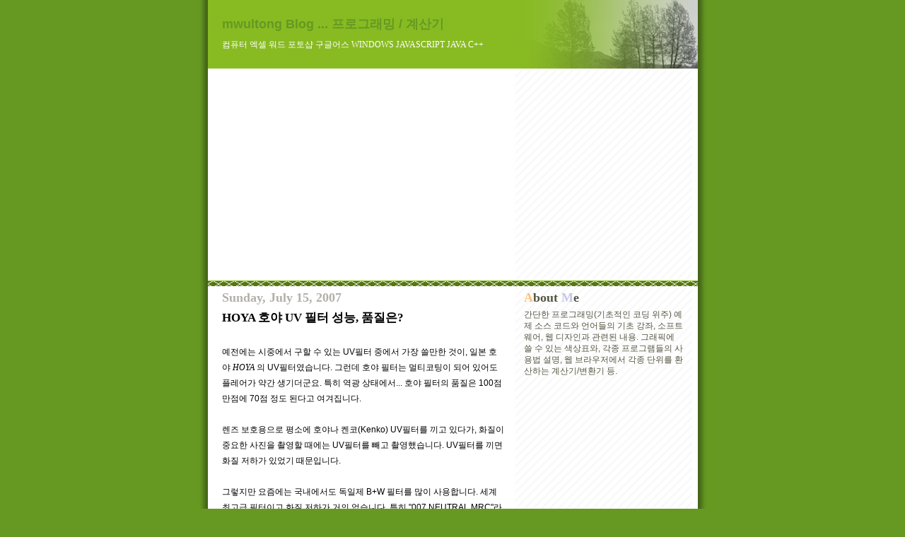

--- FILE ---
content_type: text/html; charset=UTF-8
request_url: https://mwultong.blogspot.com/2007/07/hoya-uv.html
body_size: 7214
content:
<!DOCTYPE html>
<html lang="ko">

<head>

<meta http-equiv="Content-Type" content="text/html; charset=UTF-8" />
<meta http-equiv="Content-Security-Policy" content="upgrade-insecure-requests" />
<meta http-equiv="Content-Style-Type" content="text/css" />
<meta name="generator" content="Blogger" />


<link rel="alternate" type="application/rss+xml" title="mwultong Blog ... 프로그래밍 / 계산기" href="https://feeds.feedburner.com/mwultong" />

<style type="text/css">
@import url("//www.blogger.com/css/blog_controls.css");
</style>






  <title>HOYA 호야 UV 필터 성능, 품질은?</title>



<meta http-equiv="imagetoolbar" content="no" />




<!-- Canonical Link Element : Start -->



<script type='text/javascript'>
  var a = document.createElement('link');

  a.setAttribute('rel', 'canonical');
  a.setAttribute('href', 'http://mwultong.blogspot.com/2007/07/hoya-uv.html'.replace('http://', 'https://'));
  document.head.appendChild(a);
</script>



<!-- Canonical Link Element : End -->




  <style type="text/css">


	/* Primary layout */

body	{
	margin: 0;
	padding: 0;
	border: 0;
	color: #555544;
	background: #692 url('https://photos1.blogger.com/blogger/2921/1916/1600/outerwrap.gif') top center repeat-y;
	font-family:'Tahoma', 'Dotum', 'Bitstream Vera Sans', 'Trebuchet MS', 'Lucida Grande', 'lucida', 'helvetica', sans-serif;
	font-size:10pt;
	}

img {
	border:0;
	display:block; }


	/* Wrapper */

#wrapper	{
	margin:0 auto;
	padding:0;
	border:0;
	width:693px;
	text-align:left;
	background:#FFFFFF url('https://photos1.blogger.com/blogger/2921/1916/1600/innerwrap.gif') top right repeat-y;
	font-size:90%;
	}


	/* Header */

#blog-header	{
	color:#FFFFFF;
	margin:0 auto;
	padding:0 0 15px 0;
	background:#88BB22;
	border:0;


	background-image:url('https://blogger.googleusercontent.com/img/b/R29vZ2xl/AVvXsEg682XeSaslGFxbMTMjlU1LZTEWdrMNlF5LxTxR9uI4HM_sLzuB-huoRZuURbQp54L_StiUj3uJSc1wawIi1OWr3laSsWWHwB1PhlyYX_7DwBvMp0SL4qeqVYBE_xLqboM9byrvu4Ktla8KJVIB40OIcc26771PFVAIziFzEYf0jBizu-IBHtVp/s1600/headline_trees.png');
	background-repeat:no-repeat;
	background-position:top -18px right -10px;

	}

#blog-header .myh1	{
	font-size:24px;
	text-align:left;
	padding:18px 20px 0 20px;
	margin:0;
	}

#blog-header p	{
	font-size: 110%;
	text-align: left;
	padding: 3px 20px 10px 20px;
	margin: 0;
	line-height:140%;
	}


	/* Inner layout */

#content	{
	padding: 0 20px;
	}

#main	{
	width: 400px;
	float: left;
	}

#sidebar	{
	width: 226px;
  float: right;
	}

	/* Bottom layout */


#footer	{
	clear: left;
	margin: 0;
	padding: 0 20px;
	border: 0;
	text-align: left;
	border-top: 1px solid #f9f9f9;
	background-color: #fdfdfd;
	}

#footer p	{
	text-align: left;
	margin: 0;
	padding: 10px 0;
	font-size: x-small;
	background-color: transparent;
	color: #999;
	}


	/* Default links 	*/

a:link, a:visited {
	font-weight : bold;
	text-decoration : none;
	color: #692;
	background: transparent;
	}

a:hover {
	font-weight : bold;
	text-decoration : underline;
	color: #8b2;
	background: transparent;
	}

a:active {
	font-weight:bold;
	text-decoration:none;
	color:#7DD3A8;
	background:transparent;
	}


	/* Typography */

#main p, #sidebar p {
	line-height: 140%;
	margin-top: 5px;
	margin-bottom: 1em;
	}

h1, h2, h3, h4, h5	{
	margin: 25px 0 0 0;
	padding: 0;
	}

h1.post-title {
	font-family:'Gulim'; font-size:13pt; font-weight:bold;
	margin-top:5px;
	}

h2.post-title {
	font-family:'Gulim'; font-size:12pt; font-weight:bold;
	margin-top:5px;
	}

ul.wasabi-ul {
	margin:0 0 25px 0;
	padding-left:30px;
	padding-top:3px;
	}

#recently li, #ArchiveList li {
	list-style: disc url('https://photos1.blogger.com/blogger/2921/1916/1600/diamond_blue.gif');
	vertical-align:bottom;
	line-height:160%;
	}

dl.profile-datablock	{
	margin: 3px 0 5px 0;
	}
dl.profile-datablock dd {
  line-height: 140%;
  }

.profile-img {display:inline;}

.profile-img img {
	float:left;
	margin:0 10px 5px 0;
	border:4px solid #8b2;
	}

#comments	{
	border: 0;
	border-top: 1px dashed #eed;
	margin: 10px 0 0 0;
	padding: 0;
	}

.comment-count	{
	font-family:'Tahoma'; font-size:14pt;
	margin-top:10px;
	margin-bottom:-10px;
	font-weight:normal;
	font-style:italic;
	text-transform:uppercase;
	letter-spacing:1px;
	}

#comments dl dt 	{
	font-weight: bold;
	font-style: italic;
	margin-top: 35px;
	padding: 1px 0 0 18px;
	background: transparent url('https://photos1.blogger.com/blogger/2921/1916/1600/commentbug.gif') top left no-repeat;
	color: #998;
	}

#comments dl dd	{
	padding: 0;
	margin: 0;
	}
.deleted-comment {
  font-style:italic;
  color:gray;
  }
.comment-link {
  margin-left:.6em;
  }


	/* Wasabi's */

#header_bottom_border { background:url('https://photos1.blogger.com/blogger/2921/1916/1600/headbotborder.gif') top left repeat-x; }





.date-header { font-family:'Tahoma'; font-size:13.5pt; font-weight:bold; }



.sidebar-title { font-family:'Tahoma'; font-size:13.5pt; font-weight:bold; margin-top:25px; }

hr { border-top:1px solid #9C9C9C; border-bottom:1px solid #F6F6F6; }
h3 { font-size:11pt; font-family:'Dotum'; font-weight:bold; }

.wasabi-fiction {
	font-family:'Batang'; text-align:justify; line-height:17pt; background-color:#FCFAF0;
	margin:0; padding:55px 50px 80px 50px; }

.wasabi-fiction-sidebar {
	font-family:'Batang'; text-align:justify; line-height:17pt; background-color:#FCFAF0;
	 padding:30px 25px 60px 25px; }

blockquote.wasabi-66 {
	background:url('https://photos1.blogger.com/blogger/2921/1916/1600/66.gif') no-repeat top left;
	padding-left:35px;
	margin:36px 30px 0px 10px; }

div.wasabi-p-decoration { background:url('https://photos1.blogger.com/blogger/2921/1916/1600/signature_gray.gif'); padding-top:20px; padding-bottom:100px; }
img.wasabi-p-decoration { float:left; margin:0px 10px 0px 10px; }

.wasabi-dropcap:first-letter {
	font-family:'Batang', serif; font-size:48pt;
	line-height:1em;
	float:left; }

.wasabi-click-to-enlarge { font:9pt 'DotumChe'; color:#9C0CFC; letter-spacing:8pt }
.wasabi-cartoon { font-family:'MS Mincho'; font-size:12pt; line-height:1.2em }
.brokenLink { font:italic bold 9pt 'Arial'; color:red }

.wasabi-h1 { font-size:24pt; line-height:1em }
.wasabi-h2 { font-size:18pt; line-height:1em }
.wasabi-h3 { font-size:11pt; font-family:'Dotum'; font-weight:bold; line-height:1em }
.wasabi-font-larger1 { font-size:12pt }
.wasabi-j-font { font-family:'MS Mincho', serif }
.wasabi-fc-gray-cool { color:#B4BFC4 }
.wasabi-fc-red { color:#FF0000 }
.wasabi-fc-blue { color:#0000FF }
.wasabi-fc-orange { color:#FFCC33 }
.wasabi-fc-orange-red { color:#FF9900 }
.wasabi-fc-red-cool { color:#F00077 }
.wasabi-fc-red { color:#FF0000 }
.wasabi-fc-fine-black { color:#555544 }

a.wsbNormal:link, a.wsbNormal:visited { font-weight:bold; text-decoration:none !important; color:#692; background:transparent !important; }
a.wsbNormal:hover { font-weight:bold; text-decoration:underline !important; color:#8b2 !important; background:transparent !important; }
a.wsbNormal:active { font-weight:bold; text-decoration:none !important; color:#7DD3A8 !important; background:transparent !important; }
#POST_AREA a:link, #POST_AREA a:visited { font-weight:bold; text-decoration:none; color:#78BC32; }
#POST_AREA a:hover, #POST_AREA a:active { font-weight:bold; text-decoration:none; color:#FFFFFF; background-color:#8AD839; }
a.wasabi-no-bg:hover, a.wasabi-no-bg:active { font-weight:bold; text-decoration:underline !important; color:#692 !important; background:transparent !important; }

a.wasabi-hover:hover { color:#FFFF8E; text-decoration:none }
a.wasabi-cool-hover:hover { text-decoration:none; border-bottom:1px dashed; color:#FE2790; }
a.wasabi-cool-hover:active { text-decoration:none; border-bottom:1px dashed; color:#FE2790; }
a.wasabi-no-uline:hover { text-decoration:none !important }
a.wasabi-push:hover { position:relative; top:1px; left:1px }
a.wasabi-ul-black:hover { text-decoration:underline; color:#000000; }
#ArchiveList a:hover,  #recently a:hover,  #AIListLinks a:hover  { text-decoration:none; border-bottom:1px dashed; color:#FE2790; }
#ArchiveList a:active, #recently a:active, #AIListLinks a:active { text-decoration:none; border-bottom:1px dashed; color:#FE2790; }
a.PTLink:link, a.PTLink:visited { color:black !important; background-color:white !important; }
a.PTLink:hover, a.PTLink:active { text-decoration:underline !important; color:black !important; background-color:white !important; }


a.tag-cloud:link, a.tag-cloud:visited { font-weight:normal; text-decoration:none !important; color:#692; background:transparent !important; }
a.tag-cloud:hover { font-weight:normal; text-decoration:underline !important; color:#8b2 !important; background:transparent !important; }
a.tag-cloud:active { font-weight:normal; text-decoration:none !important; color:#7DD3A8 !important; background:transparent !important; }


.us-italic { font-family:'Georgia', serif; font-style:italic }
.us-bold { font-family:'Arial', sans-serif; font-weight:bold }
.k-italic { font-style:italic; font-family:'Malgun Gothic'; }
.font-size10 { font-size:10pt }
.font-size12 { font-size:12pt }
.font-size24 { font-size:24pt }
.font-size72 { font-size:72pt }

em.wasabi-em { font-style:normal; border-bottom:1px dashed }
.wasabi-just { text-align:justify }
.wasabi-deleted { text-decoration:line-through; color:#C0C0C0 }
.wasabi-s-caps { font-variant:small-caps; }

.wasabi-img-border { border:2px solid blue }


.wasabi-tab { margin-left:3em; }
.wasabi-code { font-family:'Fixedsys', monospace; font-size:12pt; }
.wasabi-box { border:1px solid; padding:10px; }

.wasabi-code-scroll {
  font-family:'Fixedsys', monospace;
  font-size:12pt;
  overflow:scroll; white-space:nowrap;
  width:103%; padding-bottom:10px;
  border-style:none;

  scrollbar-face-color:#FFFFFF;
  scrollbar-3dlight-color:#FFFFFF;
  scrollbar-highlight-color:#FFFFFF;
  scrollbar-shadow-color:#000000;
  scrollbar-darkshadow-color:#FFFFFF;
  scrollbar-arrow-color:#000000;
  scrollbar-track-color:#FFFFFF; }

.wasabi-code-box {
  font-family:'DotumChe', monospace; font-size:10pt;
  background:#E2E2FF;
  overflow:scroll; white-space:nowrap;
  width:98%; padding:10px;

  scrollbar-face-color:#FFB9B9;
  scrollbar-3dlight-color:#FFB9B9;
  scrollbar-highlight-color:#FFFFFF;
  scrollbar-shadow-color:#FFFFFF;
  scrollbar-darkshadow-color:#FFB9B9;
  scrollbar-arrow-color:#FFFFFF;
  scrollbar-track-color:#FFEEEE; }

.wasabi-scroll-box {
  font-family:'DotumChe', monospace; font-size:10pt;
  overflow:scroll; white-space:nowrap;
  width:98%; padding:10px;
  border:1px solid #C8C9FF; border-right-style:none; border-bottom-style:none;

  scrollbar-face-color:#C8C9FF;
  scrollbar-3dlight-color:#C8C9FF;
  scrollbar-highlight-color:#FFFFFF;
  scrollbar-shadow-color:#FFFFFF;
  scrollbar-darkshadow-color:#C8C9FF;
  scrollbar-arrow-color:#FFFFFF;
  scrollbar-track-color:#C8C9FF; }

.wasabi-console-box {
  font-family:'DotumChe', monospace; font-size:10pt;
  background:#000000; color:#FFFFFF;
  overflow:scroll; white-space:nowrap;
  width:98%; padding:10px;
  border:1px solid #C5C5E6; border-right-style:none; border-bottom-style:none;
  line-height:140%;

  scrollbar-face-color:#C5C5E6;
  scrollbar-3dlight-color:#C5C5E6;
  scrollbar-highlight-color:#FFFFFF;
  scrollbar-shadow-color:#FFFFFF;
  scrollbar-darkshadow-color:#C5C5E6;
  scrollbar-arrow-color:#FFFFFF;
  scrollbar-track-color:#C5C5E6; }

.wasabi-img-box {
  overflow:scroll;
  width:103%; padding-bottom:20px;
  border-style:none;

  scrollbar-face-color:#FFFFFF;
  scrollbar-3dlight-color:#FFFFFF;
  scrollbar-highlight-color:#FFFFFF;
  scrollbar-shadow-color:#000000;
  scrollbar-darkshadow-color:#FFFFFF;
  scrollbar-arrow-color:#000000;
  scrollbar-track-color:#FFFFFF; }

.wasabi-regex {
  font:24pt 'BatangChe';
  background-color:#FFDE66;
  padding:10pt; white-space:nowrap; width:97%; overflow:scroll; }

.wasabi-hscroll { height:auto; }

html {
  scrollbar-face-color:#66CDAA;
  scrollbar-3dlight-color:#66CDAA;
  scrollbar-highlight-color:#FFFFFF;
  scrollbar-shadow-color:#FFFFFF;
  scrollbar-darkshadow-color:#66CDAA;
  scrollbar-arrow-color:#FFFFFF;
  scrollbar-track-color:#E2F1EC; }


	/* Shortcuts */

.AIListDate {
	font:bold 10pt 'Arial';
	color:#FFBF00; }


.z-postedBy {
	font:italic bold 10pt 'Arial'; }

.z-LinkColorNormal { color:#669922; }



div.readMore {
  color:#555544;
}

a.readMore {
  margin-left:15px;
}

span.readMore {
  font-family:'DotumChe';
}


div.wsbTagName1 {
	font-family:'Arial';
	font-size:11pt;
	font-weight:bold;
	color:#b3b0a9;
}

span.wsbTagName2 {
	font-family:'Arial';
	font-size:11pt;
	font-weight:bold;
	color:#808080;
}

div.wsbTagDescription {
	font-family:'Dotum';
	font-size:10pt;
	color:#737373;
	margin-left:40px;
}


table.mpl {
  margin-top:40px; margin-bottom:40px;
  table-layout:auto; width:100%;
  border-collapse:collapse;
  border:1px solid;
  text-align:center;
}

td.mpl {
  border:1px solid #b7cd9d;
  font:normal bold 10pt 'Arial';
}




</style>


<script type="text/javascript">



</script>


<meta name='google-adsense-platform-account' content='ca-host-pub-1556223355139109'/>
<meta name='google-adsense-platform-domain' content='blogspot.com'/>

<script async src="https://pagead2.googlesyndication.com/pagead/js/adsbygoogle.js?client=ca-pub-7139050626890089&host=ca-host-pub-1556223355139109" crossorigin="anonymous"></script>

<!-- data-ad-client=ca-pub-7139050626890089 -->
</head>
<body>

<div></div> <!-- for IE7 -->

<!-- Begin wrapper -->
<div id="wrapper">

  <div id="blog-header"><span id="top"></span>
  <div class="myh1">

    

    

    
      <span style="font-size:18px; font-weight:bold; color:#669922;">mwultong Blog ... 프로그래밍 / 계산기</span>
    

  </div> <!-- myh1 -->
  <p style="font:9pt 'Gulim'; margin-top:6px;">컴퓨터 엑셀 워드 포토샵 구글어스 WINDOWS JAVASCRIPT JAVA C++</p>
  </div>
  <div id="header_bottom_border">&nbsp;</div>


<!-- Begin content -->
<div id="content">

  <!-- Begin main column -->
	<div id="main">






<!-- 탑2 -->











<!-- Begin .post -->
<div class="post"><a name="4042913005679017875"></a>




<div class="date-header" style="color:#b3b0a9;">Sunday, July 15, 2007</div>
<h1 class="post-title"><span style="color:black; font-weight: bold;">HOYA 호야 UV 필터 성능, 품질은?</span></h1>
<br />





<div id="POST_AREA">

<div style="color:black; line-height:190%;"><p><div style="clear:both;"></div>예전에는 시중에서 구할 수 있는 UV필터 중에서 가장 쓸만한 것이, 일본 호야 <span class="us-italic">HOYA</span> 의 UV필터였습니다. 그런데 호야 필터는 멀티코팅이 되어 있어도 플레어가 약간 생기더군요. 특히 역광 상태에서... 호야 필터의 품질은 100점 만점에 70점 정도 된다고 여겨집니다.<br />
<br />
렌즈 보호용으로 평소에 호야나 켄코(Kenko) UV필터를 끼고 있다가, 화질이 중요한 사진을 촬영할 때에는 UV필터를 빼고 촬영했습니다. UV필터를 끼면 화질 저하가 있었기 때문입니다.<br />
<br />
그렇지만 요즘에는 국내에서도 독일제 B+W 필터를 많이 사용합니다. 세계 최고급 필터이고 화질 저하가 거의 없습니다. 특히 "007 NEUTRAL MRC"라는 필터는 100점 만점에 98점 정도 줄 수 있는 대단히 고급 필터입니다. 다만 가격은 호야 필터에 비해 2~3배 비쌉니다.<br />
<br />
호야보다는 B+W필터를 추천합니다.<br />
<br />
독일제 B+W 필터 실물 사진: <a href="https://mwultong.blogspot.com/2007/05/uv-schneider-bw-007-neutral-mrc-52mm.html">▶▶ 슈나이더 UV 필터; Schneider B+W 007 NEUTRAL MRC 52mm 구매기</a><br />
<br />
<br />
<br />
<br />
<div class="wsbTagName1">tag: <span class="wsbTagName2">camera</span></div><div class="wsbTagDescription"> 카메라 | 디카 DSLR | 사진용품 사용기</div><div style="clear:both; padding-bottom:0.25em"></div></p></div>


</div> <!-- POST_AREA -->

<p class="post-footer">





<br />
블로그 내부 검색창:<br />
<!-- Blog Search -->

<script async src="https://cse.google.com/cse.js?cx=a58fc30d8d16a93a9"></script>
<div class="gcse-search"></div>












</p> <!-- post-footer -->
</div>




<!-- Tag Cloud : Start -->
<!-- Tag Cloud : End -->




<!-- End .post -->




<!-- Begin #comments -->
 

  <div id="comments">

	<a name="comments"></a>

      <div class="comment-count">0 Comments:</div>

      <dl>
      
      </dl>

	<p>

    </p>

  
    



	<p style="margin-top:20px;">
	<a href="https://mwultong.blogspot.com/" style="font-size:16pt;">&lt;&lt; Home</a>
	<a href="https://feeds.feedburner.com/mwultong" title="RSS 2.0 feed" rel="nofollow" target="_blank"><img src="https://photos1.blogger.com/blogger/2921/1916/1600/feed-icon16x16.png" style="margin-top:20px; margin-bottom:0px;" alt="RSS 2.0 feed" /></a>
    </p>
    </div>


<!-- End #comments -->


















<!-- Clock : Start -->
<!-- Clock : End -->





<div style="margin-top:60px; padding:10px; font-size:9pt; border:1px dashed;">구글 Google 에서 제공하는 무료 블로그 서비스인 블로거 Blogger 의 인터넷 주소는 <a href="https://www.blogger.com/" rel="nofollow" target="_blank">www.blogger.com</a> 입니다. Blogger 에 블로그를 만들면, <span style="font:bold 10pt 'Arial'">blogspot.com</span> 이라는 주소에 블로그가 생성됩니다.</div>

<div style="margin-top:10px; margin-bottom:0px; color:#A6B3DF; text-align:justify">블로그를 직접 방문하지 않고도 최신 게시물을 구독하려면 <a href="https://feeds.feedburner.com/mwultong" title="RSS 2.0 feed" rel="nofollow" target="_blank"><img src="https://photos1.blogger.com/blogger/2921/1916/1600/rss.gif" alt="RSS 2.0 feed" style="display:inline" /></a> 주소를 리더기에 등록하시면 됩니다.</div>




<div align="right" style="margin-right:80px;"><a href="#PP" class="wasabi-ul-black" title="직전 게시물"><span style="font:bold 10pt 'Tahoma'; color:black;"><span style="color:#FF8868;">P</span>revious <span style="color:#FFCC33">P</span>osts</span></a></div>

<div align="right" style="margin-bottom:10px;"><a href="https://mwultong.blogspot.com/#MA" class="wasabi-ul-black" title="월별 게시물 목록" target="_blank"><span style="font-family:'Tahoma'; font-size:10pt; color:#000000;"><span style="color:#FF0000">M</span>onthly <span style="color:#00BFF3">A</span>rchives</span></a></div>




<div align="right" style="margin-bottom:10px;"><a href="#top" title="현재 페이지의 맨 위로">Top</a></div>


<!-- End main column -->
</div>




<div id="sidebar">







<div id="profile-container"> <!-- Begin #profile-container -->


<div class="sidebar-title" style="margin-top:0px;"><span style="color:#FFC079">A</span>bout <span style="color:#C5C5E6">M</span>e</div>





<p class="profile-textblock">
간단한 프로그래밍(기초적인 코딩 위주) 예제 소스 코드와 언어들의 기초 강좌, 소프트웨어, 웹 디자인과 관련된 내용. 그래픽에 쓸 수 있는 색상표와, 각종 프로그램들의 사용법 설명, 웹 브라우저에서 각종 단위를 환산하는 계산기/변환기 등.
</p>




</div> <!-- End #profile-container -->










<!-- Blog Search : Sidebar-->






<!-- 사1 -->

<div style="margin-top:60px; margin-bottom:60px;">

<script async src="https://pagead2.googlesyndication.com/pagead/js/adsbygoogle.js?client=ca-pub-7139050626890089"
     crossorigin="anonymous"></script>
<!-- TOP -->
<ins class="adsbygoogle"
     style="display:block"
     data-ad-client="ca-pub-7139050626890089"
     data-ad-slot="7447856861"
     data-ad-format="auto"
     data-full-width-responsive="true"></ins>
<script>
     (adsbygoogle = window.adsbygoogle || []).push({});
</script>

</div>






  <div id="PP" class="sidebar-title" title="직전 게시물"><span style="color:#FF8868">P</span>revious <span style="color:#FFCC33">P</span>osts</div>




  <ul id="recently" class="wasabi-ul">
    
        <li><a href="http://mwultong.blogspot.com/2007/07/c-ce-windows-calc-reset.html">&#50952;&#46020;&#50864; &#44228;&#49328;&#44592; &#47532;&#49483; &#48169;&#48277;, &#52488;&#44592;&#54868;, C CE &#48260;&#53948; &#52264;&#51060;&#51216;; Windows Calc Reset</a></li>
     
        <li><a href="http://mwultong.blogspot.com/2007/07/windows-calc-power.html">&#50952;&#46020;&#50864; &#44228;&#49328;&#44592;&#47196; &#51228;&#44273; &#44228;&#49328;&#54616;&#45716;&#48277;, &#53441;&#49345;&#50857; &#44228;&#49328;&#44592;&#47196; &#49464;&#51228;&#44273;; Windows Calc Power</a></li>
     
        <li><a href="http://mwultong.blogspot.com/2007/07/html-css-text-justify-tag.html">&#50577;&#51901; &#47582;&#52644; &#53468;&#44536;, &#50577;&#51901;&#51221;&#47148; &#48169;&#48277; HTML CSS; Text Justify Tag</a></li>
     
        <li><a href="http://mwultong.blogspot.com/2007/07/d80-d40x-nikon-dlsr.html">D80, D40X &#52264;&#51060;; &#45768;&#53080;(Nikon) DLSR &#52264;&#51060;&#51216;</a></li>
     
        <li><a href="http://mwultong.blogspot.com/2007/07/excel-function.html">&#50641;&#49472; &#54632;&#49688; &#49324;&#50857;&#48277; &#44592;&#52488;, &#50641;&#49472; &#54632;&#49688; &#51077;&#47141;&#48277; &#50696;&#51228;; Excel Function</a></li>
     
        <li><a href="http://mwultong.blogspot.com/2007/07/sd-nikon-dslr-sd-memory-card.html">&#45768;&#53080; SD&#47700;&#47784;&#47532; &#52852;&#46300; &#49324;&#50857; &#44592;&#51333;; Nikon DSLR SD Memory Card</a></li>
     
        <li><a href="http://mwultong.blogspot.com/2007/07/ml-l3.html">&#45768;&#53080; &#51201;&#50808;&#49440; &#47532;&#47784;&#53080; ML-L3 &#49324;&#50857; &#44032;&#45733; &#46356;&#52852; &#47784;&#45944; &#47785;&#47197;</a></li>
     
        <li><a href="http://mwultong.blogspot.com/2007/07/victorinox.html">&#47589;&#44032;&#51060;&#48260;&#52860; &#46412;&#47928;&#50640; &#49552;&#53681;&#51012; &#45796;&#52452;&#49845;&#45768;&#45796;; &#48709;&#53664;&#47532;&#45433;&#49828; Victorinox</a></li>
     
        <li><a href="http://mwultong.blogspot.com/2007/07/m-weight.html">&#45208;&#51060;&#48324; &#54217;&#44512;&#52404;&#51473;; &#54620;&#44397; &#45224;&#51088; &#54364;&#51456; &#47800;&#47924;&#44172;; M Weight</a></li>
     
        <li><a href="http://mwultong.blogspot.com/2007/07/excel-sigma.html">&#50641;&#49472; &#54633;&#44228; &#45236;&#45716; &#44592;&#54840;, &#44552;&#50529; &#51088;&#46041;&#54633;&#44228; &#50500;&#51060;&#53080;&#51008;? Excel Sigma</a></li>
     
  </ul>





<!-- 사2 -->













<!-- Short Story : Main -->









<!-- Poetry Start -->




<p id="powered-by" style="margin-top:40px; margin-bottom:40px;"><a href="https://www.blogger.com/" rel="nofollow" target="_blank"><img src="https://lh3.googleusercontent.com/image/mwultong/RkPaFP5HqvI/AAAAAAAAAGs/gx9HIILnSUg/s144/bloggerbutton1.gif" alt="Powered by Blogger" /></a></p>




    <!--
    <p>This is a paragraph of text that could go in the sidebar.</p>
    -->

  <!-- End sidebar -->
  </div>

<!-- End content -->
</div>


<div id="footer">

</div>


<!-- End wrapper -->
</div>




</body>
</html>


--- FILE ---
content_type: text/html; charset=utf-8
request_url: https://www.google.com/recaptcha/api2/aframe
body_size: 107
content:
<!DOCTYPE HTML><html><head><meta http-equiv="content-type" content="text/html; charset=UTF-8"></head><body><script nonce="69fFW0dCQYXcZ7v-60xjzw">/** Anti-fraud and anti-abuse applications only. See google.com/recaptcha */ try{var clients={'sodar':'https://pagead2.googlesyndication.com/pagead/sodar?'};window.addEventListener("message",function(a){try{if(a.source===window.parent){var b=JSON.parse(a.data);var c=clients[b['id']];if(c){var d=document.createElement('img');d.src=c+b['params']+'&rc='+(localStorage.getItem("rc::a")?sessionStorage.getItem("rc::b"):"");window.document.body.appendChild(d);sessionStorage.setItem("rc::e",parseInt(sessionStorage.getItem("rc::e")||0)+1);localStorage.setItem("rc::h",'1769266592975');}}}catch(b){}});window.parent.postMessage("_grecaptcha_ready", "*");}catch(b){}</script></body></html>